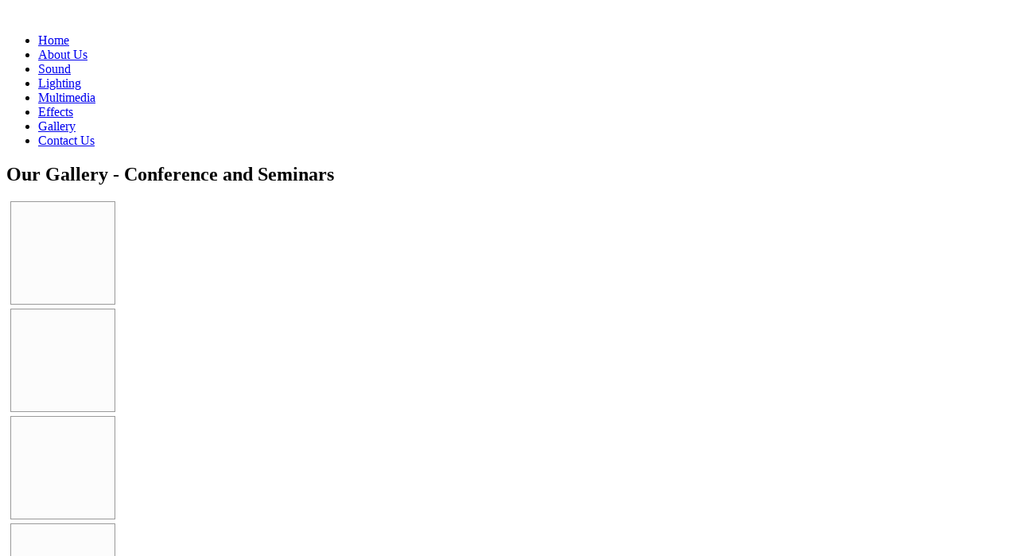

--- FILE ---
content_type: text/html; charset=utf-8
request_url: http://viztechsystems.com/index.php/gallery/category/12-conference-and-seminars
body_size: 3875
content:
<!DOCTYPE HTML>
<html lang="en-gb" dir="ltr">

<head>
<meta charset="utf-8" />
  <base href="http://viztechsystems.com/index.php/gallery/category/12-conference-and-seminars" />
  <meta name="keywords" content="viztech, quality audio video, lighting equipment,  event management, Ground-breaking Ceremonies, Corporate Dinner and Dances, Shopping Centre Promotions, Product launches, Family Day Carnivals, Weddings &amp; Birthdays, Community Centre events, Seminars, Conferences, Live Band, Fashion Shows " />
  <meta name="description" content="In a short span of time, Viztech Systems has established itself as a forerunner and an up and coming player in the business of providing reliable, efficient quality audio video and lighting equipment in the fast-paced entertainment and event management industry. With our experienced technical crew, Viztech Systems strives to maintain its reputation and that of our clients, whilst achieving maximum results with our no- nonsense and professional approach to the tasks set before us. With our many years of experience, we have assisted event companies to handle sound for all kinds of events, ranging from product launches, corporate Dinners, etc. " />
  <meta name="generator" content="Joomla! - Open Source Content Management" />
  <title>Our Gallery - Conference and Seminars</title>
  <link href="/templates/yoo_bigeasy/favicon.ico" rel="shortcut icon" type="image/vnd.microsoft.icon" />
  <link rel="stylesheet" href="/components/com_phocagallery/assets/phocagallery.css" type="text/css" />
  <link rel="stylesheet" href="/media/system/css/modal.css" type="text/css" />
  <link rel="stylesheet" href="/components/com_phocagallery/assets/js/boxplus/css/boxplus.css" type="text/css" />
  <link rel="stylesheet" href="/components/com_phocagallery/assets/js/boxplus/css/boxplus.shadow.css" type="text/css" title="boxplus-shadow" />
  <link rel="stylesheet" href="/cache/widgetkit/widgetkit-651c11b3.css" type="text/css" />
  <link rel="stylesheet" href="/components/com_rsform/assets/calendar/calendar.css" type="text/css" />
  <link rel="stylesheet" href="/components/com_rsform/assets/css/front.css" type="text/css" />
  <script src="/media/system/js/mootools-core.js" type="text/javascript"></script>
  <script src="/media/system/js/core.js" type="text/javascript"></script>
  <script src="/media/system/js/modal.js" type="text/javascript"></script>
  <script src="/components/com_phocagallery/assets/js/boxplus/boxplus.js" type="text/javascript"></script>
  <script src="/components/com_phocagallery/assets/js/boxplus/boxplus.lang.js?lang=en-GB" type="text/javascript"></script>
  <script src="/media/widgetkit/js/jquery.js" type="text/javascript"></script>
  <script src="/cache/widgetkit/widgetkit-7276981c.js" type="text/javascript"></script>
  <script src="/media/system/js/mootools-more.js" type="text/javascript"></script>
  <script src="/components/com_rsform/assets/js/script.js" type="text/javascript"></script>
  <script type="text/javascript">

		window.addEvent('domready', function() {

			SqueezeBox.initialize({});
			SqueezeBox.assign($$('a.pg-modal-button'), {
				parse: 'rel'
			});
		});window.addEvent("domready", function () {new boxplus($$("a.phocagallerycboxplus"),{"theme":"shadow","autocenter":1,"autofit":1,"slideshow":0,"loop":0,"captions":"none","thumbs":"inside","width":680,"height":515,"duration":250,"transition":"linear","contextmenu":0, phocamethod:1});new boxplus($$("a.phocagallerycboxplusi"),{"theme":"shadow","autocenter":1,"autofit":1,"slideshow":0,"loop":0,"captions":"none","thumbs":"hide","width":680,"height":515,"duration":250,"transition":"linear","contextmenu":0, phocamethod:1});new boxplus($$("a.phocagallerycboxpluso"),{"theme":"shadow","autocenter":1,"autofit": false,"slideshow": false,"loop":false,"captions":"none","thumbs":"hide","width":680,"height":515,"duration":0,"transition":"linear","contextmenu":false, phocamethod:2});});</script>
  <!--[if lt IE 8 ]>
<link rel="stylesheet" href="/components/com_phocagallery/assets/phocagalleryieall.css" type="text/css" />
<![endif]-->
  <style type="text/css">
 #phocagallery .pg-name {color: #b36b00 ;}
 .phocagallery-box-file {background: #fcfcfc ; border:1px solid #999999;margin: 5px;padding: 5px; }
 .phocagallery-box-file-first { background: url('/components/com_phocagallery/assets/images/shadow3.png') 50% 50% no-repeat; }
 .phocagallery-box-file:hover, .phocagallery-box-file.hover {border:1px solid #000000 ; background: #f5f5f5 ;}
.bgPhocaClass{
			background:#666666;
			filter:alpha(opacity=70);
			opacity: 0.7;
			-moz-opacity:0.7;
			z-index:1000;
			}
			.fgPhocaClass{
			background:#f6f6f6;
			filter:alpha(opacity=100);
			opacity: 1;
			-moz-opacity:1;
			z-index:1000;
			}
			.fontPhocaClass{
			color:#000000;
			z-index:1001;
			}
			.capfontPhocaClass, .capfontclosePhocaClass{
			color:#ffffff;
			font-weight:bold;
			z-index:1001;
			} </style>
<!--[if lt IE 8]>
<style type="text/css">
 .phocagallery-box-file-first { background: url('/components/com_phocagallery/assets/images/shadow3.png') 24px 24px no-repeat; }
 </style>
<![endif]-->
  <!--[if lt IE 7]>
<style type="text/css">
.phocagallery-box-file{
 background-color: expression(isNaN(this.js)?(this.js=1, this.onmouseover=new Function("this.className+=' hover';"), 
this.onmouseout=new Function("this.className=this.className.replace(' hover','');")):false););
}
 </style>
<![endif]-->
  <style type="text/css"> 
 #sbox-window {background-color:#6b6b6b;padding:2px} 
 #sbox-overlay {background-color:#000000;} 
 </style>
  <!--[if lt IE 9]><link rel="stylesheet" href="/components/com_phocagallery/assets/js/boxplus/css/boxplus.ie8.css" type="text/css" /><![endif]-->
  <!--[if lt IE 8]><link rel="stylesheet" href="/components/com_phocagallery/assets/js/boxplus/css/boxplus.ie7.css" type="text/css" /><![endif]-->

<link rel="apple-touch-icon-precomposed" href="/templates/yoo_bigeasy/apple_touch_icon.png" />
<link rel="stylesheet" href="/templates/yoo_bigeasy/css/base.css" />
<link rel="stylesheet" href="/templates/yoo_bigeasy/css/layout.css" />
<link rel="stylesheet" href="/templates/yoo_bigeasy/css/menus.css" />
<style>body { min-width: 1000px; }
.wrapper { width: 1000px; }
#maininner { width: 1000px; }
#menu .dropdown { width: 250px; }
#menu .columns2 { width: 500px; }
#menu .columns3 { width: 750px; }
#menu .columns4 { width: 1000px; }</style>
<link rel="stylesheet" href="/templates/yoo_bigeasy/css/modules.css" />
<link rel="stylesheet" href="/templates/yoo_bigeasy/css/tools.css" />
<link rel="stylesheet" href="/templates/yoo_bigeasy/css/system.css" />
<link rel="stylesheet" href="/templates/yoo_bigeasy/css/extensions.css" />
<link rel="stylesheet" href="/templates/yoo_bigeasy/css/custom.css" />
<link rel="stylesheet" href="/templates/yoo_bigeasy/css/background/stripes.css" />
<link rel="stylesheet" href="/templates/yoo_bigeasy/css/font1/droidsans.css" />
<link rel="stylesheet" href="/templates/yoo_bigeasy/css/font2/droidsans.css" />
<link rel="stylesheet" href="/templates/yoo_bigeasy/css/font3/lucida.css" />
<link rel="stylesheet" href="/templates/yoo_bigeasy/styles/blue/css/style.css" />
<link rel="stylesheet" href="/templates/yoo_bigeasy/css/print.css" />
<link rel="stylesheet" href="/templates/yoo_bigeasy/fonts/droidsans.css" />
<script src="/templates/yoo_bigeasy/warp/js/warp.js"></script>
<script src="/templates/yoo_bigeasy/warp/js/accordionmenu.js"></script>
<script src="/templates/yoo_bigeasy/warp/js/dropdownmenu.js"></script>
<script src="/templates/yoo_bigeasy/js/template.js"></script>
</head>

<body id="page" class="page sidebar-a-right sidebar-b-right noblog " data-config='{"twitter":0,"plusone":0,"facebook":0}'>

	<div id="page-body">

				
		<div class="wrapper grid-block">
	
			<header id="header" class="grid-block">
				
					
				<a id="logo" href="http://viztechsystems.com">
<img src="/images/yootheme/logo.png" alt="" width="223" height="81" />

</a>
					
				<div id="toolbar" class="bfc-o">
	
											
										
				</div>
	
									
				<div id="menubar">

										
										<nav id="menu"><ul class="menu menu-dropdown">
<li class="level1 item101"><a href="/" class="level1"><span>Home</span></a></li><li class="level1 item235"><a href="/index.php/about-us" class="level1"><span>About Us</span></a></li><li class="level1 item172"><a href="/index.php/sound" class="level1"><span>Sound</span></a></li><li class="level1 item181"><a href="/index.php/lighting" class="level1"><span>Lighting</span></a></li><li class="level1 item182"><a href="/index.php/multimedia" class="level1"><span>Multimedia</span></a></li><li class="level1 item199"><a href="/index.php/effects" class="level1"><span>Effects</span></a></li><li class="level1 item285"><a href="/index.php/mgallery" class="level1"><span>Gallery</span></a></li><li class="level1 item202"><a href="/index.php/home-9" class="level1"><span>Contact Us</span></a></li></ul></nav>
									
				</div>
			
							
			</header>
	
						
						
						<div id="main" class="grid-block">
			
				<div id="maininner" class="grid-box">
				
						
											
						<section id="content" class="grid-block">
						
												
						
<div id="system-message-container">
</div>
<div id="phocagallery" class="pg-category-viewcolumns-2 columnwidth-150">
<h1>Our Gallery - Conference and Seminars</h1><div id="pg-icons"></div><div style="clear:both"></div><div class="phocagallery-box-file pg-box-parentfolder" style="height:118px; width:120px;">
<div class="phocagallery-box-file-first" style="height:118px;width:118px;margin:auto;">
<div class="phocagallery-box-file-second">
<div class="phocagallery-box-file-third">
<a class="" href="/index.php/mgallery"><img src="/components/com_phocagallery/assets/images/icon-up-images.png" alt=""></a>
</div></div></div>
</div>

<div class="phocagallery-box-file pg-box-image" style="height:118px; width:120px;">
<div class="phocagallery-box-file-first" style="height:118px;width:118px;margin:auto;">
<div class="phocagallery-box-file-second">
<div class="phocagallery-box-file-third">
<a class="phocagallerycboxplus" title="Conference and Seminars" href="/images/phocagallery/test2/Conference-and-Seminars/thumbs/phoca_thumb_l_2012-02-09 17.09.04.jpg" rel="phocagallerycboxplus" ><img src="/images/phocagallery/test2/Conference-and-Seminars/thumbs/phoca_thumb_m_2012-02-09 17.09.04.jpg" alt="" class="pg-image" /></a>
</div></div></div>
</div>

<div class="phocagallery-box-file pg-box-image" style="height:118px; width:120px;">
<div class="phocagallery-box-file-first" style="height:118px;width:118px;margin:auto;">
<div class="phocagallery-box-file-second">
<div class="phocagallery-box-file-third">
<a class="phocagallerycboxplus" title="Conference and Seminars" href="/images/phocagallery/test2/Conference-and-Seminars/thumbs/phoca_thumb_l_20130326_113637.jpg" rel="phocagallerycboxplus" ><img src="/images/phocagallery/test2/Conference-and-Seminars/thumbs/phoca_thumb_m_20130326_113637.jpg" alt="" class="pg-image" /></a>
</div></div></div>
</div>

<div class="phocagallery-box-file pg-box-image" style="height:118px; width:120px;">
<div class="phocagallery-box-file-first" style="height:118px;width:118px;margin:auto;">
<div class="phocagallery-box-file-second">
<div class="phocagallery-box-file-third">
<a class="phocagallerycboxplus" title="Conference and Seminars" href="/images/phocagallery/test2/Conference-and-Seminars/thumbs/phoca_thumb_l_20130326_114547.jpg" rel="phocagallerycboxplus" ><img src="/images/phocagallery/test2/Conference-and-Seminars/thumbs/phoca_thumb_m_20130326_114547.jpg" alt="" class="pg-image" /></a>
</div></div></div>
</div>

<div class="phocagallery-box-file pg-box-image" style="height:118px; width:120px;">
<div class="phocagallery-box-file-first" style="height:118px;width:118px;margin:auto;">
<div class="phocagallery-box-file-second">
<div class="phocagallery-box-file-third">
<a class="phocagallerycboxplus" title="Conference and Seminars" href="/images/phocagallery/test2/Conference-and-Seminars/thumbs/phoca_thumb_l_30102008003.jpg" rel="phocagallerycboxplus" ><img src="/images/phocagallery/test2/Conference-and-Seminars/thumbs/phoca_thumb_m_30102008003.jpg" alt="" class="pg-image" /></a>
</div></div></div>
</div>

<div class="phocagallery-box-file pg-box-image" style="height:118px; width:120px;">
<div class="phocagallery-box-file-first" style="height:118px;width:118px;margin:auto;">
<div class="phocagallery-box-file-second">
<div class="phocagallery-box-file-third">
<a class="phocagallerycboxplus" title="Conference and Seminars" href="/images/phocagallery/test2/Conference-and-Seminars/thumbs/phoca_thumb_l_Backdrop deco 11.jpg" rel="phocagallerycboxplus" ><img src="/images/phocagallery/test2/Conference-and-Seminars/thumbs/phoca_thumb_m_Backdrop deco 11.jpg" alt="" class="pg-image" /></a>
</div></div></div>
</div>

<div class="phocagallery-box-file pg-box-image" style="height:118px; width:120px;">
<div class="phocagallery-box-file-first" style="height:118px;width:118px;margin:auto;">
<div class="phocagallery-box-file-second">
<div class="phocagallery-box-file-third">
<a class="phocagallerycboxplus" title="Conference and Seminars" href="/images/phocagallery/test2/Conference-and-Seminars/thumbs/phoca_thumb_l_Conference .jpg" rel="phocagallerycboxplus" ><img src="/images/phocagallery/test2/Conference-and-Seminars/thumbs/phoca_thumb_m_Conference .jpg" alt="" class="pg-image" /></a>
</div></div></div>
</div>

<div class="phocagallery-box-file pg-box-image" style="height:118px; width:120px;">
<div class="phocagallery-box-file-first" style="height:118px;width:118px;margin:auto;">
<div class="phocagallery-box-file-second">
<div class="phocagallery-box-file-third">
<a class="phocagallerycboxplus" title="Conference and Seminars" href="/images/phocagallery/test2/Conference-and-Seminars/thumbs/phoca_thumb_l_Conference 7.jpg" rel="phocagallerycboxplus" ><img src="/images/phocagallery/test2/Conference-and-Seminars/thumbs/phoca_thumb_m_Conference 7.jpg" alt="" class="pg-image" /></a>
</div></div></div>
</div>

<div class="phocagallery-box-file pg-box-image" style="height:118px; width:120px;">
<div class="phocagallery-box-file-first" style="height:118px;width:118px;margin:auto;">
<div class="phocagallery-box-file-second">
<div class="phocagallery-box-file-third">
<a class="phocagallerycboxplus" title="Conference and Seminars" href="/images/phocagallery/test2/Conference-and-Seminars/thumbs/phoca_thumb_l_Conference 9 (2).jpg" rel="phocagallerycboxplus" ><img src="/images/phocagallery/test2/Conference-and-Seminars/thumbs/phoca_thumb_m_Conference 9 (2).jpg" alt="" class="pg-image" /></a>
</div></div></div>
</div>

<div class="phocagallery-box-file pg-box-image" style="height:118px; width:120px;">
<div class="phocagallery-box-file-first" style="height:118px;width:118px;margin:auto;">
<div class="phocagallery-box-file-second">
<div class="phocagallery-box-file-third">
<a class="phocagallerycboxplus" title="Conference and Seminars" href="/images/phocagallery/test2/Conference-and-Seminars/thumbs/phoca_thumb_l_Conference 10.jpg" rel="phocagallerycboxplus" ><img src="/images/phocagallery/test2/Conference-and-Seminars/thumbs/phoca_thumb_m_Conference 10.jpg" alt="" class="pg-image" /></a>
</div></div></div>
</div>

<div class="phocagallery-box-file pg-box-image" style="height:118px; width:120px;">
<div class="phocagallery-box-file-first" style="height:118px;width:118px;margin:auto;">
<div class="phocagallery-box-file-second">
<div class="phocagallery-box-file-third">
<a class="phocagallerycboxplus" title="Conference and Seminars" href="/images/phocagallery/test2/Conference-and-Seminars/thumbs/phoca_thumb_l_Conference 13 (2).jpg" rel="phocagallerycboxplus" ><img src="/images/phocagallery/test2/Conference-and-Seminars/thumbs/phoca_thumb_m_Conference 13 (2).jpg" alt="" class="pg-image" /></a>
</div></div></div>
</div>

<div class="phocagallery-box-file pg-box-image" style="height:118px; width:120px;">
<div class="phocagallery-box-file-first" style="height:118px;width:118px;margin:auto;">
<div class="phocagallery-box-file-second">
<div class="phocagallery-box-file-third">
<a class="phocagallerycboxplus" title="Conference and Seminars" href="/images/phocagallery/test2/Conference-and-Seminars/thumbs/phoca_thumb_l_Conference 18 (2).jpg" rel="phocagallerycboxplus" ><img src="/images/phocagallery/test2/Conference-and-Seminars/thumbs/phoca_thumb_m_Conference 18 (2).jpg" alt="" class="pg-image" /></a>
</div></div></div>
</div>

<div class="phocagallery-box-file pg-box-image" style="height:118px; width:120px;">
<div class="phocagallery-box-file-first" style="height:118px;width:118px;margin:auto;">
<div class="phocagallery-box-file-second">
<div class="phocagallery-box-file-third">
<a class="phocagallerycboxplus" title="Conference and Seminars" href="/images/phocagallery/test2/Conference-and-Seminars/thumbs/phoca_thumb_l_Conference 21.jpg" rel="phocagallerycboxplus" ><img src="/images/phocagallery/test2/Conference-and-Seminars/thumbs/phoca_thumb_m_Conference 21.jpg" alt="" class="pg-image" /></a>
</div></div></div>
</div>

<div class="phocagallery-box-file pg-box-image" style="height:118px; width:120px;">
<div class="phocagallery-box-file-first" style="height:118px;width:118px;margin:auto;">
<div class="phocagallery-box-file-second">
<div class="phocagallery-box-file-third">
<a class="phocagallerycboxplus" title="Conference and Seminars" href="/images/phocagallery/test2/Conference-and-Seminars/thumbs/phoca_thumb_l_Conference 23.jpg" rel="phocagallerycboxplus" ><img src="/images/phocagallery/test2/Conference-and-Seminars/thumbs/phoca_thumb_m_Conference 23.jpg" alt="" class="pg-image" /></a>
</div></div></div>
</div>

<div class="phocagallery-box-file pg-box-image" style="height:118px; width:120px;">
<div class="phocagallery-box-file-first" style="height:118px;width:118px;margin:auto;">
<div class="phocagallery-box-file-second">
<div class="phocagallery-box-file-third">
<a class="phocagallerycboxplus" title="Conference and Seminars" href="/images/phocagallery/test2/Conference-and-Seminars/thumbs/phoca_thumb_l_Conference24.jpg" rel="phocagallerycboxplus" ><img src="/images/phocagallery/test2/Conference-and-Seminars/thumbs/phoca_thumb_m_Conference24.jpg" alt="" class="pg-image" /></a>
</div></div></div>
</div>

<div class="phocagallery-box-file pg-box-image" style="height:118px; width:120px;">
<div class="phocagallery-box-file-first" style="height:118px;width:118px;margin:auto;">
<div class="phocagallery-box-file-second">
<div class="phocagallery-box-file-third">
<a class="phocagallerycboxplus" title="Conference and Seminars" href="/images/phocagallery/test2/Conference-and-Seminars/thumbs/phoca_thumb_l_Conference 24.jpg" rel="phocagallerycboxplus" ><img src="/images/phocagallery/test2/Conference-and-Seminars/thumbs/phoca_thumb_m_Conference 24.jpg" alt="" class="pg-image" /></a>
</div></div></div>
</div>

<div class="phocagallery-box-file pg-box-image" style="height:118px; width:120px;">
<div class="phocagallery-box-file-first" style="height:118px;width:118px;margin:auto;">
<div class="phocagallery-box-file-second">
<div class="phocagallery-box-file-third">
<a class="phocagallerycboxplus" title="Conference and Seminars" href="/images/phocagallery/test2/Conference-and-Seminars/thumbs/phoca_thumb_l_Conference 25.jpg" rel="phocagallerycboxplus" ><img src="/images/phocagallery/test2/Conference-and-Seminars/thumbs/phoca_thumb_m_Conference 25.jpg" alt="" class="pg-image" /></a>
</div></div></div>
</div>

<div class="phocagallery-box-file pg-box-image" style="height:118px; width:120px;">
<div class="phocagallery-box-file-first" style="height:118px;width:118px;margin:auto;">
<div class="phocagallery-box-file-second">
<div class="phocagallery-box-file-third">
<a class="phocagallerycboxplus" title="Conference and Seminars" href="/images/phocagallery/test2/Conference-and-Seminars/thumbs/phoca_thumb_l_Conference 26.jpg" rel="phocagallerycboxplus" ><img src="/images/phocagallery/test2/Conference-and-Seminars/thumbs/phoca_thumb_m_Conference 26.jpg" alt="" class="pg-image" /></a>
</div></div></div>
</div>

<div class="phocagallery-box-file pg-box-image" style="height:118px; width:120px;">
<div class="phocagallery-box-file-first" style="height:118px;width:118px;margin:auto;">
<div class="phocagallery-box-file-second">
<div class="phocagallery-box-file-third">
<a class="phocagallerycboxplus" title="Conference and Seminars" href="/images/phocagallery/test2/Conference-and-Seminars/thumbs/phoca_thumb_l_Conference Press.jpg" rel="phocagallerycboxplus" ><img src="/images/phocagallery/test2/Conference-and-Seminars/thumbs/phoca_thumb_m_Conference Press.jpg" alt="" class="pg-image" /></a>
</div></div></div>
</div>

<div class="phocagallery-box-file pg-box-image" style="height:118px; width:120px;">
<div class="phocagallery-box-file-first" style="height:118px;width:118px;margin:auto;">
<div class="phocagallery-box-file-second">
<div class="phocagallery-box-file-third">
<a class="phocagallerycboxplus" title="Conference and Seminars" href="/images/phocagallery/test2/Conference-and-Seminars/thumbs/phoca_thumb_l_Image010.jpg" rel="phocagallerycboxplus" ><img src="/images/phocagallery/test2/Conference-and-Seminars/thumbs/phoca_thumb_m_Image010.jpg" alt="" class="pg-image" /></a>
</div></div></div>
</div>

<div class="phocagallery-box-file pg-box-image" style="height:118px; width:120px;">
<div class="phocagallery-box-file-first" style="height:118px;width:118px;margin:auto;">
<div class="phocagallery-box-file-second">
<div class="phocagallery-box-file-third">
<a class="phocagallerycboxplus" title="Conference and Seminars" href="/images/phocagallery/test2/Conference-and-Seminars/thumbs/phoca_thumb_l_Image014.jpg" rel="phocagallerycboxplus" ><img src="/images/phocagallery/test2/Conference-and-Seminars/thumbs/phoca_thumb_m_Image014.jpg" alt="" class="pg-image" /></a>
</div></div></div>
</div>

<div class="phocagallery-box-file pg-box-image" style="height:118px; width:120px;">
<div class="phocagallery-box-file-first" style="height:118px;width:118px;margin:auto;">
<div class="phocagallery-box-file-second">
<div class="phocagallery-box-file-third">
<a class="phocagallerycboxplus" title="Conference and Seminars" href="/images/phocagallery/test2/Conference-and-Seminars/thumbs/phoca_thumb_l_Image035.jpg" rel="phocagallerycboxplus" ><img src="/images/phocagallery/test2/Conference-and-Seminars/thumbs/phoca_thumb_m_Image035.jpg" alt="" class="pg-image" /></a>
</div></div></div>
</div>

<div class="phocagallery-box-file pg-box-image" style="height:118px; width:120px;">
<div class="phocagallery-box-file-first" style="height:118px;width:118px;margin:auto;">
<div class="phocagallery-box-file-second">
<div class="phocagallery-box-file-third">
<a class="phocagallerycboxplus" title="Conference and Seminars" href="/images/phocagallery/test2/Conference-and-Seminars/thumbs/phoca_thumb_l_Image044.jpg" rel="phocagallerycboxplus" ><img src="/images/phocagallery/test2/Conference-and-Seminars/thumbs/phoca_thumb_m_Image044.jpg" alt="" class="pg-image" /></a>
</div></div></div>
</div>

<div class="phocagallery-box-file pg-box-image" style="height:118px; width:120px;">
<div class="phocagallery-box-file-first" style="height:118px;width:118px;margin:auto;">
<div class="phocagallery-box-file-second">
<div class="phocagallery-box-file-third">
<a class="phocagallerycboxplus" title="Conference and Seminars" href="/images/phocagallery/test2/Conference-and-Seminars/thumbs/phoca_thumb_l_Image057.jpg" rel="phocagallerycboxplus" ><img src="/images/phocagallery/test2/Conference-and-Seminars/thumbs/phoca_thumb_m_Image057.jpg" alt="" class="pg-image" /></a>
</div></div></div>
</div>

<div class="phocagallery-box-file pg-box-image" style="height:118px; width:120px;">
<div class="phocagallery-box-file-first" style="height:118px;width:118px;margin:auto;">
<div class="phocagallery-box-file-second">
<div class="phocagallery-box-file-third">
<a class="phocagallerycboxplus" title="Conference and Seminars" href="/images/phocagallery/test2/Conference-and-Seminars/thumbs/phoca_thumb_l_Image059.jpg" rel="phocagallerycboxplus" ><img src="/images/phocagallery/test2/Conference-and-Seminars/thumbs/phoca_thumb_m_Image059.jpg" alt="" class="pg-image" /></a>
</div></div></div>
</div>

<div class="phocagallery-box-file pg-box-image" style="height:118px; width:120px;">
<div class="phocagallery-box-file-first" style="height:118px;width:118px;margin:auto;">
<div class="phocagallery-box-file-second">
<div class="phocagallery-box-file-third">
<a class="phocagallerycboxplus" title="Conference and Seminars" href="/images/phocagallery/test2/Conference-and-Seminars/thumbs/phoca_thumb_l_Image063.jpg" rel="phocagallerycboxplus" ><img src="/images/phocagallery/test2/Conference-and-Seminars/thumbs/phoca_thumb_m_Image063.jpg" alt="" class="pg-image" /></a>
</div></div></div>
</div>

<div class="phocagallery-box-file pg-box-image" style="height:118px; width:120px;">
<div class="phocagallery-box-file-first" style="height:118px;width:118px;margin:auto;">
<div class="phocagallery-box-file-second">
<div class="phocagallery-box-file-third">
<a class="phocagallerycboxplus" title="Conference and Seminars" href="/images/phocagallery/test2/Conference-and-Seminars/thumbs/phoca_thumb_l_Image065.jpg" rel="phocagallerycboxplus" ><img src="/images/phocagallery/test2/Conference-and-Seminars/thumbs/phoca_thumb_m_Image065.jpg" alt="" class="pg-image" /></a>
</div></div></div>
</div>

<div class="phocagallery-box-file pg-box-image" style="height:118px; width:120px;">
<div class="phocagallery-box-file-first" style="height:118px;width:118px;margin:auto;">
<div class="phocagallery-box-file-second">
<div class="phocagallery-box-file-third">
<a class="phocagallerycboxplus" title="Conference and Seminars" href="/images/phocagallery/test2/Conference-and-Seminars/thumbs/phoca_thumb_l_R0010102.JPG" rel="phocagallerycboxplus" ><img src="/images/phocagallery/test2/Conference-and-Seminars/thumbs/phoca_thumb_m_R0010102.JPG" alt="" class="pg-image" /></a>
</div></div></div>
</div>

<div class="phocagallery-box-file pg-box-image" style="height:118px; width:120px;">
<div class="phocagallery-box-file-first" style="height:118px;width:118px;margin:auto;">
<div class="phocagallery-box-file-second">
<div class="phocagallery-box-file-third">
<a class="phocagallerycboxplus" title="Conference and Seminars" href="/images/phocagallery/test2/Conference-and-Seminars/thumbs/phoca_thumb_l_R0010601.JPG" rel="phocagallerycboxplus" ><img src="/images/phocagallery/test2/Conference-and-Seminars/thumbs/phoca_thumb_m_R0010601.JPG" alt="" class="pg-image" /></a>
</div></div></div>
</div><div style="clear:both"></div><div>&nbsp;</div><form action="http://viztechsystems.com/index.php/gallery/category/12-conference-and-seminars" method="post" name="adminForm">
<div class="pg-center"><div class="pagination"><div class="pg-inline">Ordering&nbsp;<select id="imgordering" name="imgordering" class="inputbox" size="1" onchange="this.form.submit()">
	<option value="1" selected="selected">Ordering Ascending</option>
	<option value="2">Ordering Descending</option>
	<option value="3">Title Ascending</option>
	<option value="4">Title Descending</option>
	<option value="5">Date Ascending</option>
	<option value="6">Date Descending</option>
	<option value="11">Rating Count Ascending</option>
	<option value="12">Rating Count Descending</option>
	<option value="13">Rating Ascending</option>
	<option value="14">Rating Descending</option>
	<option value="15">Hits Ascending</option>
	<option value="16">Hits Descending</option>
</select>
</div><div class="pg-inline">Display Num&nbsp;<select id="limit" name="limit" class="inputbox" size="1" onchange="this.form.submit()">
	<option value="5">5</option>
	<option value="10">10</option>
	<option value="15">15</option>
	<option value="20">20</option>
	<option value="50">50</option>
	<option value="0">All</option>
</select>
</div><div style="margin:0 10px 0 10px;display:inline;" class="sectiontablefootercolumns-2 columnwidth-150" id="pg-pagination" ></div><div style="margin:0 10px 0 10px;display:inline;" class="pagecounter"></div></div></div>
<input type="hidden" name="controller" value="category" /><input type="hidden" name="1a3891389c7c65b296e79836c4d7f0d9" value="1" /></form></div>
<div>&nbsp;</div>						
						</section>
						
						
						
				</div>
				<!-- maininner end -->
				
								
					
			</div>
						<!-- main end -->
	
						
						
						<footer id="footer" class="grid-block">
	
								<a id="totop-scroller" href="#page"></a>
					
				<div class="module   deepest">

			
<p>8 Kaki Bukit Ave 4, #06-40 Premier@Kaki Bukit, Singapore 415875&nbsp;<br />Copyright Viztech Systems Singapore © 2015</p>
		
</div>	
			</footer>
				
		</div>
		
			
	</div>
	
</body>
</html>